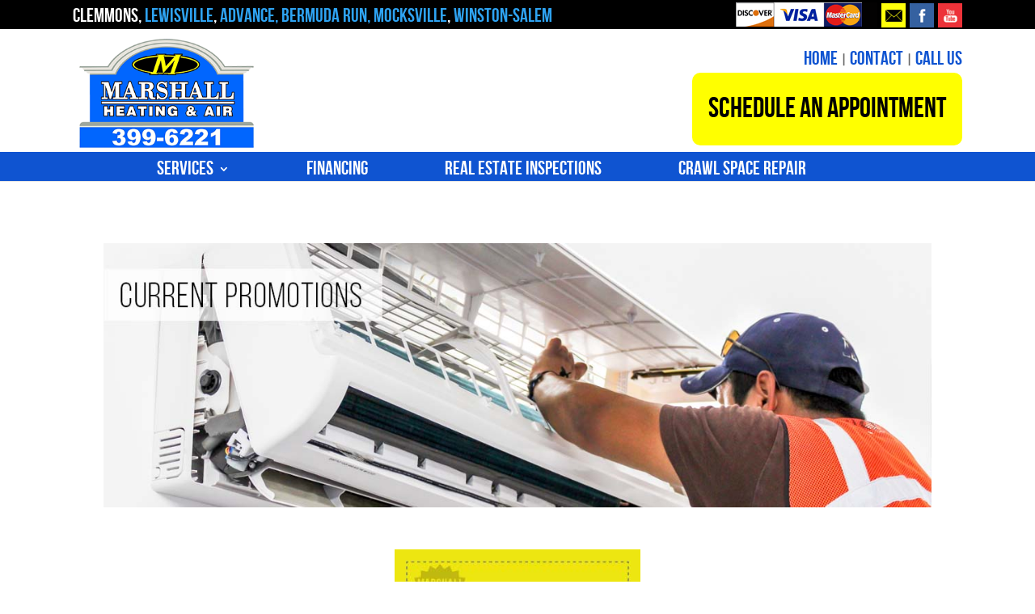

--- FILE ---
content_type: text/css
request_url: https://marshallheatingandair.com/wp-content/uploads/useanyfont/uaf.css?ver=1749482082
body_size: 562
content:
				@font-face {
					font-family: 'bebas-neue';
					src: url('/wp-content/uploads/useanyfont/160516114557Bebas-Neue.woff') format('woff');
					  font-display: auto;
				}

				.bebas-neue{font-family: 'bebas-neue' !important;}

						#top-menu, .header-menu, #in-above-header, #menu-above-footer, .et_pb_text_1 p{
					font-family: 'bebas-neue' !important;
				}
						.schedule-box{
					font-family: 'bebas-neue' !important;
				}
						.home-button{
					font-family: 'bebas-neue' !important;
				}
						.home-phone{
					font-family: 'bebas-neue' !important;
				}
						#yellow-quality{
					font-family: 'bebas-neue' !important;
				}
		

--- FILE ---
content_type: text/css
request_url: https://marshallheatingandair.com/wp-content/themes/Marshall-HVAC/style.css?ver=4.25.2
body_size: 6105
content:
/*
 Theme Name:   Marshall Heating and Air
 Theme URI:    http://divi.space/
 Description:  A Child Theme built for Divi on Divi Space
 Author:       Manna Graphics
 Author URI:   http://www.mannagraphics.com
 Template:     Divi
 Version:      1
 License:      GNU General Public License v2 or later
 License URI:  http://www.gnu.org/licenses/gpl-2.0.html
*/

h2,
h3 {
	padding-bottom: 20px;
	color: black !important;
	font-weight: 400;
	line-height: 1.5em;
	font-size: 16px;
}

h2 a {
	color:#0f54d1;
}

div#in-above-header {
    max-width: 1100px;
    margin: 0 auto;
    width: 100%;
}

#above-header {
    background-color: #000;
    height: 36px !important;
    margin: 0 auto;
    color: #FFF;
    font-size: 30px;
    line-height: 30px ;
    padding-top: 3px !important;
}

#above-header-in {
    max-width: 1100px;
    margin: 0 auto;
    font-size: 24px;
    padding-top: 2px;
    float: left;
}



.social-icons {
    float: right;
}

.header-menu a {
    color: #0f54d1;
    font-size: 24px;
}

.header-menu {
    padding-bottom: 5px;
}

div#et-top-navigation {
    clear: both;
}


#et-top-navigation {
    font-weight: normal;
}

#top-menu li {
    padding-right: 81px;
}
#top-menu li a {
    font-size: 24px !important;
}

#top-menu li li a {
    color:#000000 !important;
    font-size: 20px !important;
}

#top-menu li a:hover{
    color: gray !important;
}

.et_header_style_centered #main-header div#et-top-navigation {
    text-align: center;
    background-color: #0f54d1;
    height: 36px;
    line-height: 36px;
    font-size: 30px;
}

.logo_container {
    max-width: 1100px;
    margin: 0 auto;
}

.header-1{
    float: right;
    list-style: none;
    text-align: right;
    font-weight: lighter;
    font-size: 18px;
    padding-top: 18px;
line-height: 20px;
}

.schedule-box {
    font-size: 35px;
    padding: 35px 20px;
    background-color: yellow;
    border-radius: 10px;
    color: #000;
}

.et_pb_fullwidth_section {
    padding: 20px 0 0;
}

#top-menu li {
    padding-right: 50px;
}

.et_pb_button:hover, .et_pb_button {
    padding: 0;
}

#menu-above-footer.fullwidth-menu li {
    padding-right: 100px;
}

#menu-above-footer.fullwidth-menu li:last-child {
    padding-right: 0;
}

#main-footer {
    display: none;
}

.et_pb_button_0:after {
    color: #ffff0b;
    line-height: 78px;
    font-size: 70px !important;
    opacity: 1;
    margin-left: .6em;
}

.et_fullwidth_nav #main-header .container {
    clear: both;
}

li#text-3 {
    list-style: none;
}

.home-button{
width: 113% !important;
}

.et_pb_testimonial_author {
    margin-top: 5px;
}

.et_pb_testimonial {
    padding: 25px;
}


.et_mobile_menu li a {
    color: #0e50c7 !important;
}




@media only screen and (min-width: 981px){

.et_fullwidth_nav #main-header .container {
    width: 100%;
    max-width: 100%;
    padding: 5px 30px 3px;
}
.et_header_style_centered #main-header .logo_container {
    height: 112px;
    text-align: left;
}

.et_pb_row.et_pb_row_fullwidth, .et_pb_specialty_fullwidth > .et_pb_row {
    width: 100% !important;
    max-width: 100% !important;
}

.mobile-social{
display: none;
}

#brmobile{
display: none;
}

}

@media only screen and (max-width: 980px){

.et_pb_row {
    width: 90%;
}

div#in-above-header {
    width: 100% !important;
    margin: 0 auto !important;
    padding: 0 10px !important;
}

.et_header_style_centered #main-header {
    padding: 0;
}

.et_header_style_centered #main-header div#et-top-navigation {
    text-align: center;
    background-color: #0f54d1;
    height: 30px;
    line-height: 14px;
    font-size: 30px;
}

.et_header_style_centered .mobile_nav .select_page {
    line-height: 14px;
}

.home-button {
    width: 100% !important;
    text-align: center;
}

.et_pb_row_inner_1 {
    width: 100% !important;

}

.et_pb_row.et_pb_row_fullwidth {
    width: 100% !important;
}

.et_header_style_centered #main-header .logo_container {
    height: 140px !important;
max-height: 140px !important;
    padding: 0;
}

.et_header_style_centered #logo {
    max-height: 100%;
    float: left;
}

.et_header_style_centered #et_mobile_nav_menu {
    margin-top: 5px;
}

.container.clearfix.et_menu_container {
    width: 90%;
}

.social-icons{
display: none;
}

#military {
    font-size: 30px !important;
    padding-right: 0px !important;
   
}

.et_pb_column_inner_2 {
    padding-right: 0px !important; 
}


.et_header_style_centered #logo {
    max-height: 100%;
    float: left;
    margin-top: 10px;
}

#above-header-in {
    float: none;
    text-align: center
}

}

@media only screen and (max-width:650px){
.header-menu {
    padding-bottom: 5px;
    float: left;
    width: 100%;
    text-align: left;
    line-height: 35px;
}

span.mobile-social {
    float: right;
}

.schedule-box {
    clear: both;
    text-align: center;
}

.et_header_style_centered #logo {
    max-height: 100%;
    float: none;
}

#above-header-in {
    font-size: 14px;
    float: none;
    text-align: center;
}

.header-1 {
    float: none;
}

.et_header_style_centered #main-header .container {
    height: 305px;
}

.yellow-italic{
    font-size: 16px !important;
}

#military {
    font-size: 22px !important;
    padding-right: 0px !important;
   
}

.et_pb_column_inner_2 {
    padding-right: 0px !important; 
}



}


@media only screen and (min-width:450px) and (max-width:550px){
#above-header-in {
    font-size: 16px;
    float: none;
    text-align: center;
}

}

@media only screen and (min-width:551px) and (max-width:650px){
#above-header-in {
    font-size: 20px;
}

}

/*----footer menu----*/

@media only screen and (min-width:1160px) and (max-width: 1260px){

#menu-above-footer.fullwidth-menu li {
    padding-right: 80px;
}

}

@media only screen and (min-width:980px) and (max-width: 1159px){

#menu-above-footer.fullwidth-menu li {
    padding-right: 40px;
}

}

@media only screen and (max-width:450px){

.schedule-box {
    padding: 35px 10px;
}
}

@media only screen and (max-width:374px){

.schedule-box {
    padding: 35px 0px;
    font-size: 30px;
}
}

@media only screen and (max-width: 450px) {
@font-face {
    font-family: 'bebas-neue';
    src: url('bebasneue-webfont.svg#bebas-neue') format('svg');
    font-weight: normal;
    font-style: normal;
}
}







--- FILE ---
content_type: text/css
request_url: https://marshallheatingandair.com/wp-content/et-cache/60/et-core-unified-deferred-60.min.css?ver=1719954448
body_size: 3996
content:
.et_pb_image_0,.et_pb_image_1,.et_pb_image_3,.et_pb_image_6,.et_pb_image_7,.et_pb_image_8{text-align:center}.et_pb_image_1 .et_pb_image_wrap{border-style:solid;border-color:#ffffff}.et_pb_section_1.et_pb_section{padding-top:5px;padding-bottom:5px;background-color:#c6c4c4!important}.et_pb_row_3,body #page-container .et-db #et-boc .et-l .et_pb_row_3.et_pb_row,body.et_pb_pagebuilder_layout.single #page-container #et-boc .et-l .et_pb_row_3.et_pb_row,body.et_pb_pagebuilder_layout.single.et_full_width_page #page-container #et-boc .et-l .et_pb_row_3.et_pb_row{max-width:901px}.et_pb_image_2,.et_pb_image_5{text-align:left;margin-left:0}.et_pb_image_4{text-align:right;margin-right:0}.et_pb_row_4{background-color:#c6c4c4}.et_pb_section_2.et_pb_section,.et_pb_fullwidth_menu_0.et_pb_fullwidth_menu .nav li ul,.et_pb_fullwidth_menu_0.et_pb_fullwidth_menu .et_mobile_menu,.et_pb_fullwidth_menu_0.et_pb_fullwidth_menu .et_mobile_menu ul{background-color:#ffff0b!important}.et_pb_fullwidth_menu_0.et_pb_fullwidth_menu ul li a{font-size:24px;color:#000000!important}.et_pb_fullwidth_menu_0.et_pb_fullwidth_menu{background-color:#ffff0b}.et_pb_fullwidth_menu_0.et_pb_fullwidth_menu ul li.current-menu-item a,.et_pb_text_1.et_pb_text,.et_pb_text_2.et_pb_text{color:#000000!important}.et_pb_fullwidth_menu_0 .et_pb_row>.et_pb_menu__logo-wrap,.et_pb_fullwidth_menu_0 .et_pb_menu__logo-slot{width:auto;max-width:100%}.et_pb_fullwidth_menu_0 .et_pb_row>.et_pb_menu__logo-wrap .et_pb_menu__logo img,.et_pb_fullwidth_menu_0 .et_pb_menu__logo-slot .et_pb_menu__logo-wrap img{height:auto;max-height:none}.et_pb_fullwidth_menu_0 .mobile_nav .mobile_menu_bar:before,.et_pb_fullwidth_menu_0 .et_pb_menu__icon.et_pb_menu__search-button,.et_pb_fullwidth_menu_0 .et_pb_menu__icon.et_pb_menu__close-search-button,.et_pb_fullwidth_menu_0 .et_pb_menu__icon.et_pb_menu__cart-button{color:#7EBEC5}.et_pb_section_3.et_pb_section{padding-top:30px;padding-bottom:5px;background-color:#ffff0b!important}.et_pb_row_5.et_pb_row{padding-top:5px!important;padding-bottom:5px!important}.et_pb_row_5{width:100%!important;max-width:100%!important}.et_pb_text_0.et_pb_text{color:#0f54d1!important}.et_pb_text_0{font-size:70px}.et_pb_text_1,.et_pb_text_2{font-family:'Georgia',Georgia,"Times New Roman",serif;padding-bottom:5px!important;margin-bottom:5px!important}.et_pb_row_1.et_pb_row{margin-left:auto!important;margin-right:auto!important}@media only screen and (min-width:981px){.et_pb_row_5,body #page-container .et-db #et-boc .et-l .et_pb_row_5.et_pb_row,body.et_pb_pagebuilder_layout.single #page-container #et-boc .et-l .et_pb_row_5.et_pb_row,body.et_pb_pagebuilder_layout.single.et_full_width_page #page-container #et-boc .et-l .et_pb_row_5.et_pb_row{width:89%;max-width:89%}.et_pb_row_5.et_pb_row{padding-top:5px;padding-bottom:5px}}@media only screen and (max-width:980px){.et_pb_image_0 .et_pb_image_wrap img,.et_pb_image_1 .et_pb_image_wrap img,.et_pb_image_2 .et_pb_image_wrap img,.et_pb_image_3 .et_pb_image_wrap img,.et_pb_image_4 .et_pb_image_wrap img,.et_pb_image_5 .et_pb_image_wrap img,.et_pb_image_6 .et_pb_image_wrap img,.et_pb_image_7 .et_pb_image_wrap img,.et_pb_image_8 .et_pb_image_wrap img{width:auto}.et_pb_section_1.et_pb_section,.et_pb_section_2.et_pb_section,.et_pb_section_3.et_pb_section{padding-top:50px;padding-right:0px;padding-bottom:50px;padding-left:0px}.et_pb_image_2,.et_pb_image_4,.et_pb_image_5{text-align:center;margin-left:auto;margin-right:auto}.et_pb_row_5,body #page-container .et-db #et-boc .et-l .et_pb_row_5.et_pb_row,body.et_pb_pagebuilder_layout.single #page-container #et-boc .et-l .et_pb_row_5.et_pb_row,body.et_pb_pagebuilder_layout.single.et_full_width_page #page-container #et-boc .et-l .et_pb_row_5.et_pb_row{width:80%;max-width:80%}}@media only screen and (max-width:767px){.et_pb_image_0 .et_pb_image_wrap img,.et_pb_image_1 .et_pb_image_wrap img,.et_pb_image_2 .et_pb_image_wrap img,.et_pb_image_3 .et_pb_image_wrap img,.et_pb_image_4 .et_pb_image_wrap img,.et_pb_image_5 .et_pb_image_wrap img,.et_pb_image_6 .et_pb_image_wrap img,.et_pb_image_7 .et_pb_image_wrap img,.et_pb_image_8 .et_pb_image_wrap img{width:auto}}